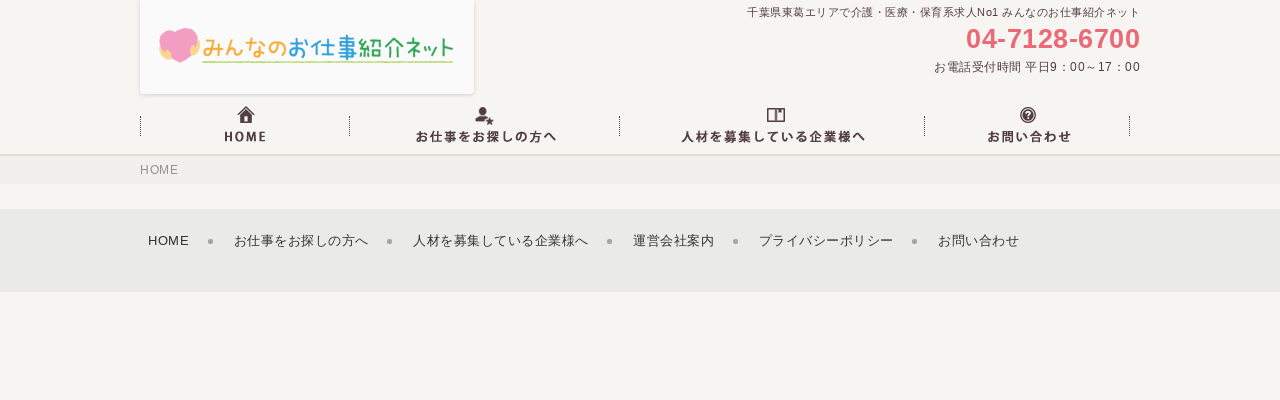

--- FILE ---
content_type: text/html; charset=UTF-8
request_url: https://minnano-oshigoto.jp/normal_contact/ehbbgdeznc-james-1-213-425-1453/
body_size: 21338
content:
<html lang="ja">
<head>  
	<meta charset="utf-8">
	<meta name="viewport" content="width=device-width,initial-scale=1.0,minimum-scale=1.0,maximum-scale=1.0,user-scalable=no">
	<meta name="format-detection" content="telephone=no">
	<title>みんなのお仕事紹介.net</title>
	
		<!-- All in One SEO 4.2.8 - aioseo.com -->
		<meta name="robots" content="max-image-preview:large" />
		<link rel="canonical" href="https://minnano-oshigoto.jp/normal_contact/ehbbgdeznc-james-1-213-425-1453/" />
		<meta name="generator" content="All in One SEO (AIOSEO) 4.2.8 " />
		<meta property="og:locale" content="ja_JP" />
		<meta property="og:site_name" content="みんなのお仕事紹介ネット | 千葉県東葛エリアで介護・医療・保育系求人No1 みんなのお仕事紹介ネット" />
		<meta property="og:type" content="article" />
		<meta property="og:title" content="ehbbgdeznc James (+1 213 425 1453) | みんなのお仕事紹介ネット" />
		<meta property="og:url" content="https://minnano-oshigoto.jp/normal_contact/ehbbgdeznc-james-1-213-425-1453/" />
		<meta property="article:published_time" content="2021-02-18T14:00:10+00:00" />
		<meta property="article:modified_time" content="2021-02-18T14:00:10+00:00" />
		<meta name="twitter:card" content="summary" />
		<meta name="twitter:title" content="ehbbgdeznc James (+1 213 425 1453) | みんなのお仕事紹介ネット" />
		<meta name="google" content="nositelinkssearchbox" />
		<script type="application/ld+json" class="aioseo-schema">
			{"@context":"https:\/\/schema.org","@graph":[{"@type":"BreadcrumbList","@id":"https:\/\/minnano-oshigoto.jp\/normal_contact\/ehbbgdeznc-james-1-213-425-1453\/#breadcrumblist","itemListElement":[{"@type":"ListItem","@id":"https:\/\/minnano-oshigoto.jp\/#listItem","position":1,"item":{"@type":"WebPage","@id":"https:\/\/minnano-oshigoto.jp\/","name":"\u30db\u30fc\u30e0","description":"\u307f\u3093\u306a\u306e\u304a\u4ed5\u4e8b\u7d39\u4ecb\u30cd\u30c3\u30c8\u306f\u5343\u8449\u770c\u306e\u6771\u845b\u30a8\u30ea\u30a2\u306b\u7279\u5316\u3057\u305f\u4ecb\u8b77\u30fb\u533b\u7642\u30fb\u4fdd\u80b2\u6c42\u4eba\u7d39\u4ecb\u30b5\u30a4\u30c8\u3067\u3059\u3002\u6771\u845b\u30a8\u30ea\u30a2\u306e\u4ecb\u8b77\u9ad8\u7d66\u6848\u4ef6\u3001\u571f\u65e5\u4f11\u307f\u6848\u4ef6\u7b49\u591a\u6570\u7d39\u4ecb\u3057\u3066\u3044\u307e\u3059\u3002","url":"https:\/\/minnano-oshigoto.jp\/"},"nextItem":"https:\/\/minnano-oshigoto.jp\/normal_contact\/ehbbgdeznc-james-1-213-425-1453\/#listItem"},{"@type":"ListItem","@id":"https:\/\/minnano-oshigoto.jp\/normal_contact\/ehbbgdeznc-james-1-213-425-1453\/#listItem","position":2,"item":{"@type":"WebPage","@id":"https:\/\/minnano-oshigoto.jp\/normal_contact\/ehbbgdeznc-james-1-213-425-1453\/","name":"ehbbgdeznc James (+1 213 425 1453)","url":"https:\/\/minnano-oshigoto.jp\/normal_contact\/ehbbgdeznc-james-1-213-425-1453\/"},"previousItem":"https:\/\/minnano-oshigoto.jp\/#listItem"}]},{"@type":"Organization","@id":"https:\/\/minnano-oshigoto.jp\/#organization","name":"\u307f\u3093\u306a\u306e\u304a\u4ed5\u4e8b\u7d39\u4ecb\u30cd\u30c3\u30c8","url":"https:\/\/minnano-oshigoto.jp\/"},{"@type":"WebPage","@id":"https:\/\/minnano-oshigoto.jp\/normal_contact\/ehbbgdeznc-james-1-213-425-1453\/#webpage","url":"https:\/\/minnano-oshigoto.jp\/normal_contact\/ehbbgdeznc-james-1-213-425-1453\/","name":"ehbbgdeznc James (+1 213 425 1453) | \u307f\u3093\u306a\u306e\u304a\u4ed5\u4e8b\u7d39\u4ecb\u30cd\u30c3\u30c8","inLanguage":"ja","isPartOf":{"@id":"https:\/\/minnano-oshigoto.jp\/#website"},"breadcrumb":{"@id":"https:\/\/minnano-oshigoto.jp\/normal_contact\/ehbbgdeznc-james-1-213-425-1453\/#breadcrumblist"},"author":"https:\/\/minnano-oshigoto.jp\/author\/#author","creator":"https:\/\/minnano-oshigoto.jp\/author\/#author","datePublished":"2021-02-18T14:00:10+09:00","dateModified":"2021-02-18T14:00:10+09:00"},{"@type":"WebSite","@id":"https:\/\/minnano-oshigoto.jp\/#website","url":"https:\/\/minnano-oshigoto.jp\/","name":"\u307f\u3093\u306a\u306e\u304a\u4ed5\u4e8b\u7d39\u4ecb\u30cd\u30c3\u30c8","description":"\u5343\u8449\u770c\u6771\u845b\u30a8\u30ea\u30a2\u3067\u4ecb\u8b77\u30fb\u533b\u7642\u30fb\u4fdd\u80b2\u7cfb\u6c42\u4ebaNo1 \u307f\u3093\u306a\u306e\u304a\u4ed5\u4e8b\u7d39\u4ecb\u30cd\u30c3\u30c8","inLanguage":"ja","publisher":{"@id":"https:\/\/minnano-oshigoto.jp\/#organization"}}]}
		</script>
		<!-- All in One SEO -->

<script type="text/javascript">
window._wpemojiSettings = {"baseUrl":"https:\/\/s.w.org\/images\/core\/emoji\/14.0.0\/72x72\/","ext":".png","svgUrl":"https:\/\/s.w.org\/images\/core\/emoji\/14.0.0\/svg\/","svgExt":".svg","source":{"concatemoji":"https:\/\/minnano-oshigoto.jp\/wp-includes\/js\/wp-emoji-release.min.js?ver=6.1.1"}};
/*! This file is auto-generated */
!function(e,a,t){var n,r,o,i=a.createElement("canvas"),p=i.getContext&&i.getContext("2d");function s(e,t){var a=String.fromCharCode,e=(p.clearRect(0,0,i.width,i.height),p.fillText(a.apply(this,e),0,0),i.toDataURL());return p.clearRect(0,0,i.width,i.height),p.fillText(a.apply(this,t),0,0),e===i.toDataURL()}function c(e){var t=a.createElement("script");t.src=e,t.defer=t.type="text/javascript",a.getElementsByTagName("head")[0].appendChild(t)}for(o=Array("flag","emoji"),t.supports={everything:!0,everythingExceptFlag:!0},r=0;r<o.length;r++)t.supports[o[r]]=function(e){if(p&&p.fillText)switch(p.textBaseline="top",p.font="600 32px Arial",e){case"flag":return s([127987,65039,8205,9895,65039],[127987,65039,8203,9895,65039])?!1:!s([55356,56826,55356,56819],[55356,56826,8203,55356,56819])&&!s([55356,57332,56128,56423,56128,56418,56128,56421,56128,56430,56128,56423,56128,56447],[55356,57332,8203,56128,56423,8203,56128,56418,8203,56128,56421,8203,56128,56430,8203,56128,56423,8203,56128,56447]);case"emoji":return!s([129777,127995,8205,129778,127999],[129777,127995,8203,129778,127999])}return!1}(o[r]),t.supports.everything=t.supports.everything&&t.supports[o[r]],"flag"!==o[r]&&(t.supports.everythingExceptFlag=t.supports.everythingExceptFlag&&t.supports[o[r]]);t.supports.everythingExceptFlag=t.supports.everythingExceptFlag&&!t.supports.flag,t.DOMReady=!1,t.readyCallback=function(){t.DOMReady=!0},t.supports.everything||(n=function(){t.readyCallback()},a.addEventListener?(a.addEventListener("DOMContentLoaded",n,!1),e.addEventListener("load",n,!1)):(e.attachEvent("onload",n),a.attachEvent("onreadystatechange",function(){"complete"===a.readyState&&t.readyCallback()})),(e=t.source||{}).concatemoji?c(e.concatemoji):e.wpemoji&&e.twemoji&&(c(e.twemoji),c(e.wpemoji)))}(window,document,window._wpemojiSettings);
</script>
<style type="text/css">
img.wp-smiley,
img.emoji {
	display: inline !important;
	border: none !important;
	box-shadow: none !important;
	height: 1em !important;
	width: 1em !important;
	margin: 0 0.07em !important;
	vertical-align: -0.1em !important;
	background: none !important;
	padding: 0 !important;
}
</style>
	<link rel='stylesheet' id='wp-block-library-css' href='https://minnano-oshigoto.jp/wp-includes/css/dist/block-library/style.min.css?ver=6.1.1' type='text/css' media='all' />
<link rel='stylesheet' id='classic-theme-styles-css' href='https://minnano-oshigoto.jp/wp-includes/css/classic-themes.min.css?ver=1' type='text/css' media='all' />
<style id='global-styles-inline-css' type='text/css'>
body{--wp--preset--color--black: #000000;--wp--preset--color--cyan-bluish-gray: #abb8c3;--wp--preset--color--white: #ffffff;--wp--preset--color--pale-pink: #f78da7;--wp--preset--color--vivid-red: #cf2e2e;--wp--preset--color--luminous-vivid-orange: #ff6900;--wp--preset--color--luminous-vivid-amber: #fcb900;--wp--preset--color--light-green-cyan: #7bdcb5;--wp--preset--color--vivid-green-cyan: #00d084;--wp--preset--color--pale-cyan-blue: #8ed1fc;--wp--preset--color--vivid-cyan-blue: #0693e3;--wp--preset--color--vivid-purple: #9b51e0;--wp--preset--gradient--vivid-cyan-blue-to-vivid-purple: linear-gradient(135deg,rgba(6,147,227,1) 0%,rgb(155,81,224) 100%);--wp--preset--gradient--light-green-cyan-to-vivid-green-cyan: linear-gradient(135deg,rgb(122,220,180) 0%,rgb(0,208,130) 100%);--wp--preset--gradient--luminous-vivid-amber-to-luminous-vivid-orange: linear-gradient(135deg,rgba(252,185,0,1) 0%,rgba(255,105,0,1) 100%);--wp--preset--gradient--luminous-vivid-orange-to-vivid-red: linear-gradient(135deg,rgba(255,105,0,1) 0%,rgb(207,46,46) 100%);--wp--preset--gradient--very-light-gray-to-cyan-bluish-gray: linear-gradient(135deg,rgb(238,238,238) 0%,rgb(169,184,195) 100%);--wp--preset--gradient--cool-to-warm-spectrum: linear-gradient(135deg,rgb(74,234,220) 0%,rgb(151,120,209) 20%,rgb(207,42,186) 40%,rgb(238,44,130) 60%,rgb(251,105,98) 80%,rgb(254,248,76) 100%);--wp--preset--gradient--blush-light-purple: linear-gradient(135deg,rgb(255,206,236) 0%,rgb(152,150,240) 100%);--wp--preset--gradient--blush-bordeaux: linear-gradient(135deg,rgb(254,205,165) 0%,rgb(254,45,45) 50%,rgb(107,0,62) 100%);--wp--preset--gradient--luminous-dusk: linear-gradient(135deg,rgb(255,203,112) 0%,rgb(199,81,192) 50%,rgb(65,88,208) 100%);--wp--preset--gradient--pale-ocean: linear-gradient(135deg,rgb(255,245,203) 0%,rgb(182,227,212) 50%,rgb(51,167,181) 100%);--wp--preset--gradient--electric-grass: linear-gradient(135deg,rgb(202,248,128) 0%,rgb(113,206,126) 100%);--wp--preset--gradient--midnight: linear-gradient(135deg,rgb(2,3,129) 0%,rgb(40,116,252) 100%);--wp--preset--duotone--dark-grayscale: url('#wp-duotone-dark-grayscale');--wp--preset--duotone--grayscale: url('#wp-duotone-grayscale');--wp--preset--duotone--purple-yellow: url('#wp-duotone-purple-yellow');--wp--preset--duotone--blue-red: url('#wp-duotone-blue-red');--wp--preset--duotone--midnight: url('#wp-duotone-midnight');--wp--preset--duotone--magenta-yellow: url('#wp-duotone-magenta-yellow');--wp--preset--duotone--purple-green: url('#wp-duotone-purple-green');--wp--preset--duotone--blue-orange: url('#wp-duotone-blue-orange');--wp--preset--font-size--small: 13px;--wp--preset--font-size--medium: 20px;--wp--preset--font-size--large: 36px;--wp--preset--font-size--x-large: 42px;--wp--preset--spacing--20: 0.44rem;--wp--preset--spacing--30: 0.67rem;--wp--preset--spacing--40: 1rem;--wp--preset--spacing--50: 1.5rem;--wp--preset--spacing--60: 2.25rem;--wp--preset--spacing--70: 3.38rem;--wp--preset--spacing--80: 5.06rem;}:where(.is-layout-flex){gap: 0.5em;}body .is-layout-flow > .alignleft{float: left;margin-inline-start: 0;margin-inline-end: 2em;}body .is-layout-flow > .alignright{float: right;margin-inline-start: 2em;margin-inline-end: 0;}body .is-layout-flow > .aligncenter{margin-left: auto !important;margin-right: auto !important;}body .is-layout-constrained > .alignleft{float: left;margin-inline-start: 0;margin-inline-end: 2em;}body .is-layout-constrained > .alignright{float: right;margin-inline-start: 2em;margin-inline-end: 0;}body .is-layout-constrained > .aligncenter{margin-left: auto !important;margin-right: auto !important;}body .is-layout-constrained > :where(:not(.alignleft):not(.alignright):not(.alignfull)){max-width: var(--wp--style--global--content-size);margin-left: auto !important;margin-right: auto !important;}body .is-layout-constrained > .alignwide{max-width: var(--wp--style--global--wide-size);}body .is-layout-flex{display: flex;}body .is-layout-flex{flex-wrap: wrap;align-items: center;}body .is-layout-flex > *{margin: 0;}:where(.wp-block-columns.is-layout-flex){gap: 2em;}.has-black-color{color: var(--wp--preset--color--black) !important;}.has-cyan-bluish-gray-color{color: var(--wp--preset--color--cyan-bluish-gray) !important;}.has-white-color{color: var(--wp--preset--color--white) !important;}.has-pale-pink-color{color: var(--wp--preset--color--pale-pink) !important;}.has-vivid-red-color{color: var(--wp--preset--color--vivid-red) !important;}.has-luminous-vivid-orange-color{color: var(--wp--preset--color--luminous-vivid-orange) !important;}.has-luminous-vivid-amber-color{color: var(--wp--preset--color--luminous-vivid-amber) !important;}.has-light-green-cyan-color{color: var(--wp--preset--color--light-green-cyan) !important;}.has-vivid-green-cyan-color{color: var(--wp--preset--color--vivid-green-cyan) !important;}.has-pale-cyan-blue-color{color: var(--wp--preset--color--pale-cyan-blue) !important;}.has-vivid-cyan-blue-color{color: var(--wp--preset--color--vivid-cyan-blue) !important;}.has-vivid-purple-color{color: var(--wp--preset--color--vivid-purple) !important;}.has-black-background-color{background-color: var(--wp--preset--color--black) !important;}.has-cyan-bluish-gray-background-color{background-color: var(--wp--preset--color--cyan-bluish-gray) !important;}.has-white-background-color{background-color: var(--wp--preset--color--white) !important;}.has-pale-pink-background-color{background-color: var(--wp--preset--color--pale-pink) !important;}.has-vivid-red-background-color{background-color: var(--wp--preset--color--vivid-red) !important;}.has-luminous-vivid-orange-background-color{background-color: var(--wp--preset--color--luminous-vivid-orange) !important;}.has-luminous-vivid-amber-background-color{background-color: var(--wp--preset--color--luminous-vivid-amber) !important;}.has-light-green-cyan-background-color{background-color: var(--wp--preset--color--light-green-cyan) !important;}.has-vivid-green-cyan-background-color{background-color: var(--wp--preset--color--vivid-green-cyan) !important;}.has-pale-cyan-blue-background-color{background-color: var(--wp--preset--color--pale-cyan-blue) !important;}.has-vivid-cyan-blue-background-color{background-color: var(--wp--preset--color--vivid-cyan-blue) !important;}.has-vivid-purple-background-color{background-color: var(--wp--preset--color--vivid-purple) !important;}.has-black-border-color{border-color: var(--wp--preset--color--black) !important;}.has-cyan-bluish-gray-border-color{border-color: var(--wp--preset--color--cyan-bluish-gray) !important;}.has-white-border-color{border-color: var(--wp--preset--color--white) !important;}.has-pale-pink-border-color{border-color: var(--wp--preset--color--pale-pink) !important;}.has-vivid-red-border-color{border-color: var(--wp--preset--color--vivid-red) !important;}.has-luminous-vivid-orange-border-color{border-color: var(--wp--preset--color--luminous-vivid-orange) !important;}.has-luminous-vivid-amber-border-color{border-color: var(--wp--preset--color--luminous-vivid-amber) !important;}.has-light-green-cyan-border-color{border-color: var(--wp--preset--color--light-green-cyan) !important;}.has-vivid-green-cyan-border-color{border-color: var(--wp--preset--color--vivid-green-cyan) !important;}.has-pale-cyan-blue-border-color{border-color: var(--wp--preset--color--pale-cyan-blue) !important;}.has-vivid-cyan-blue-border-color{border-color: var(--wp--preset--color--vivid-cyan-blue) !important;}.has-vivid-purple-border-color{border-color: var(--wp--preset--color--vivid-purple) !important;}.has-vivid-cyan-blue-to-vivid-purple-gradient-background{background: var(--wp--preset--gradient--vivid-cyan-blue-to-vivid-purple) !important;}.has-light-green-cyan-to-vivid-green-cyan-gradient-background{background: var(--wp--preset--gradient--light-green-cyan-to-vivid-green-cyan) !important;}.has-luminous-vivid-amber-to-luminous-vivid-orange-gradient-background{background: var(--wp--preset--gradient--luminous-vivid-amber-to-luminous-vivid-orange) !important;}.has-luminous-vivid-orange-to-vivid-red-gradient-background{background: var(--wp--preset--gradient--luminous-vivid-orange-to-vivid-red) !important;}.has-very-light-gray-to-cyan-bluish-gray-gradient-background{background: var(--wp--preset--gradient--very-light-gray-to-cyan-bluish-gray) !important;}.has-cool-to-warm-spectrum-gradient-background{background: var(--wp--preset--gradient--cool-to-warm-spectrum) !important;}.has-blush-light-purple-gradient-background{background: var(--wp--preset--gradient--blush-light-purple) !important;}.has-blush-bordeaux-gradient-background{background: var(--wp--preset--gradient--blush-bordeaux) !important;}.has-luminous-dusk-gradient-background{background: var(--wp--preset--gradient--luminous-dusk) !important;}.has-pale-ocean-gradient-background{background: var(--wp--preset--gradient--pale-ocean) !important;}.has-electric-grass-gradient-background{background: var(--wp--preset--gradient--electric-grass) !important;}.has-midnight-gradient-background{background: var(--wp--preset--gradient--midnight) !important;}.has-small-font-size{font-size: var(--wp--preset--font-size--small) !important;}.has-medium-font-size{font-size: var(--wp--preset--font-size--medium) !important;}.has-large-font-size{font-size: var(--wp--preset--font-size--large) !important;}.has-x-large-font-size{font-size: var(--wp--preset--font-size--x-large) !important;}
.wp-block-navigation a:where(:not(.wp-element-button)){color: inherit;}
:where(.wp-block-columns.is-layout-flex){gap: 2em;}
.wp-block-pullquote{font-size: 1.5em;line-height: 1.6;}
</style>
<link rel="https://api.w.org/" href="https://minnano-oshigoto.jp/wp-json/" /><link rel="EditURI" type="application/rsd+xml" title="RSD" href="https://minnano-oshigoto.jp/xmlrpc.php?rsd" />
<link rel="wlwmanifest" type="application/wlwmanifest+xml" href="https://minnano-oshigoto.jp/wp-includes/wlwmanifest.xml" />
<meta name="generator" content="WordPress 6.1.1" />
<link rel='shortlink' href='https://minnano-oshigoto.jp/?p=7998' />
<link rel="alternate" type="application/json+oembed" href="https://minnano-oshigoto.jp/wp-json/oembed/1.0/embed?url=https%3A%2F%2Fminnano-oshigoto.jp%2Fnormal_contact%2Fehbbgdeznc-james-1-213-425-1453%2F" />
<link rel="alternate" type="text/xml+oembed" href="https://minnano-oshigoto.jp/wp-json/oembed/1.0/embed?url=https%3A%2F%2Fminnano-oshigoto.jp%2Fnormal_contact%2Fehbbgdeznc-james-1-213-425-1453%2F&#038;format=xml" />

	<link rel="shortcut icon" href="https://minnano-oshigoto.jp/wp-content/themes/kaigo/favicon.ico">	
	<link rel="stylesheet" href="https://minnano-oshigoto.jp/wp-content/themes/kaigo/css/common.min.css">
	<link rel="stylesheet" href="https://minnano-oshigoto.jp/wp-content/themes/kaigo/css/style.min.css">
	<link rel="stylesheet" href="https://minnano-oshigoto.jp/wp-content/themes/kaigo/css/jquery.multiSelect.min.css">
	<script src="https://minnano-oshigoto.jp/wp-content/themes/kaigo/js/jquery.min.js"></script>
	<script src="https://minnano-oshigoto.jp/wp-content/themes/kaigo/js/jquery.validate.min.js"></script>
	<script src="https://minnano-oshigoto.jp/wp-content/themes/kaigo/js/jquery.multiSelect.min.js"></script>
	<script src="https://minnano-oshigoto.jp/wp-content/themes/kaigo/js/common.min.js"></script>

	<script>
(function(i,s,o,g,r,a,m){i['GoogleAnalyticsObject']=r;i[r]=i[r]||function(){
(i[r].q=i[r].q||[]).push(arguments)},i[r].l=1*new Date();a=s.createElement(o),
m=s.getElementsByTagName(o)[0];a.async=1;a.src=g;m.parentNode.insertBefore(a,m)
})(window,document,'script','https://www.google-analytics.com/analytics.js','ga');

ga('create', 'UA-80332796-1', 'auto');
  ga('send', 'pageview');
</script>
	
	
</head>
<body>
	<header>
		<div id="header">
			<h1 class="logo">
				<a href="https://minnano-oshigoto.jp">
					<img src="https://minnano-oshigoto.jp/wp-content/themes/kaigo/images/logo.png" alt="みんなのお仕事紹介.net">
				</a>
			</h1>
			<ul class="hTelList clearfix">
				<li><p class="Text">千葉県東葛エリアで介護・医療・保育系求人No1 みんなのお仕事紹介ネット</p></li>
				<li><a class="tel" href="tel:0471286700">04-7128-6700</a></li>
				<li><p class="hours">お電話受付時間 平日9：00～17：00</p></li>
			</ul>
		</div>
	</header>
	<!-- /header -->
	
		
		<nav>
		<div class="navigation">
			<ul id="gNav" class="clearfix">
				<li>
					<a href="https://minnano-oshigoto.jp">
						<img src="https://minnano-oshigoto.jp/wp-content/themes/kaigo/images/gnavi01.png" alt="HOME">
					</a>
				</li>
				<li>
					<a href="https://minnano-oshigoto.jp/for_person">
						<img src="https://minnano-oshigoto.jp/wp-content/themes/kaigo/images/gnavi02.png" alt="お仕事をお探しの方へ">
					</a>
				</li>
				<li>
					<a href="https://minnano-oshigoto.jp/for_company">
						<img src="https://minnano-oshigoto.jp/wp-content/themes/kaigo/images/gnavi03.png" alt="人材を募集している企業様へ">
					</a>
				</li>
				<li>
					<a href="https://minnano-oshigoto.jp/contact">
						<img src="https://minnano-oshigoto.jp/wp-content/themes/kaigo/images/gnavi04.png" alt="お問い合わせ">
					</a>
				</li>
			</ul>
		</div>
	</nav>
	<!-- /gNav -->
		
	<div id="breadcrumbs">
		<div>
			<a href="https://minnano-oshigoto.jp">HOME</a>
					</div>
	</div>
	<footer>
		<div class="footer">
			<ul id="footer" class="clearfix">
				<li>
					<a href="https://minnano-oshigoto.jp">HOME</a>
				</li>
				<li>
					<a href="https://minnano-oshigoto.jp/for_person">お仕事をお探しの方へ</a>
				</li>
				<li>
					<a href="https://minnano-oshigoto.jp/for_company">人材を募集している企業様へ</a>
				</li>
				<li>
					<a href="https://minnano-oshigoto.jp/company">運営会社案内</a>
				</li>
				<li>
					<a href="https://minnano-oshigoto.jp/privacypolicy">プライバシーポリシー</a>
				</li>
				<li>
					<a href="https://minnano-oshigoto.jp/contact">お問い合わせ</a>
				</li>
			</ul>
		</div>
	</footer>
	<!-- /footer -->
	
		</body>
</html>

--- FILE ---
content_type: text/css
request_url: https://minnano-oshigoto.jp/wp-content/themes/kaigo/css/style.min.css
body_size: 38327
content:
@charset "UTF-8";body{font-size:90%;line-height:1.8;letter-spacing:.5px;color:#513e42;font-family:Verdana,メイリオ,Meiryo,ヒラギノ角ゴ Pro W3,Hiragino Kaku Gothic Pro,ＭＳ\ Ｐゴシック,MS PGothic,sans-serif;background:#f7f5f1;-webkit-text-size-adjust:100%}a:link{-webkit-box-sizing:border-box;-moz-box-sizing:border-box;box-sizing:border-box;-webkit-transition:all .3s;transition:all .3s}a:link,a:visited{text-decoration:none;color:#777}a:hover{color:#333}a:active,a:hover{text-decoration:none}.sp{display:none}a img{-webkit-box-sizing:border-box;-moz-box-sizing:border-box;box-sizing:border-box;-webkit-transition:all .3s;transition:all .3s;opacity:1}a:hover img{opacity:.8}.blockLink{background:#fbedf0;border:1px solid #f39aae;border-radius:3px;color:#f96f8d !important;display:inline-block;margin:7px 0;padding:3px 6px;width:auto}a.radiusButton{background:#0d9937;border-radius:3px;color:#fff;display:inline-block;padding:4px 15px 6px;border:2px solid #0d9937}a.radiusButton:hover{background:0;color:#0d9937}#header{max-width:750pt;height:85px;margin:0 auto;position:relative}.logo{top:0;left:0;padding:15px 10px;border-radius:0 0 4px 4px;box-shadow:0 1px 4px 0 #d2d2d2;z-index:2;background:#fafafa}.hTelList,.logo{position:absolute}.hTelList{top:3px;right:0}.hTelList li{margin:0}.hTelList a.tel:link,.hTelList a.tel:visited,.hTelList a.tel:active,.hTelList a.tel:hover{cursor:default;color:#ec6a77;font-size:27px;font-weight:700;line-height:27px;margin:4px 0;float:right}.hTelList a:link,.hTelList a:visited{color:#413537}.hTelList a:active,.hTelList a:hover{text-decoration:none}.hTelList .text{font-size:11px;color:#513e42}.hTelList .hours{font-size:80%;padding:0;width:100%;float:right;text-align:right}.navigation{border-bottom:solid 2px #dfdfd0;margin:0}#gNav{max-width:750pt;margin:0 auto}#gNav li{float:left;text-align:center;position:relative}#gNav li:first-child{width:210px}#gNav li:first-child:before{left:0;border-left:1px dotted #5e4e51}#gNav li:first-child:after,#gNav li:first-child:before{display:block;content:"";position:absolute;bottom:18px;width:1px;height:20px}#gNav li:first-child:after{right:0;border-right:1px dotted #5e4e51}#gNav li:nth-child(2){width:270px}#gNav li:last-child:after,#gNav li:nth-child(2):after,#gNav li:nth-child(3):after{display:block;content:"";position:absolute;right:0;bottom:18px;width:1px;height:20px;border-right:1px dotted #5e4e51}#gNav li:nth-child(3){width:305px}#gNav li:last-child{width:205px}#gNav li a{display:block;color:#fff;position:relative;z-index:1;background-color:none;overflow:hidden;-webkit-box-sizing:border-box;-moz-box-sizing:border-box;box-sizing:border-box;-webkit-transition:all .3s;transition:all .3s}#gNav li a,#gNav li a:hover{padding:18px 0 6px}#gNav li a:after{bottom:0;left:0;width:100%;height:3px;-webkit-transform:scale(0.5);transform:scale(0.5);position:absolute;z-index:-1;display:block;content:'';-webkit-box-sizing:border-box;-moz-box-sizing:border-box;box-sizing:border-box;-webkit-transition:all .3s;transition:all .3s;border-radius:4px}#gNav li a:hover:after{background:#513e42;-webkit-transform:scale(1);transform:scale(1);position:absolute;content:""}#gNav a:link{color:#fff}#gNav a:hover,#gNav a:visited{text-decoration:none}#gNav a:hover{color:#ff8400}#gNav a:active{text-decoration:none}#banner{max-width:915pt;margin:0 auto}#breadcrumbs{width:100%;margin:0 auto 25px;background:#f2f0ee;border-top:1px solid #edebe9;font-size:9pt;padding:3px 0}#breadcrumbs div{color:#9a8f91;max-width:750pt;margin:0 auto;overflow:hidden;white-space:nowrap;text-overflow:ellipsis}#breadcrumbs div a{color:#9a8f91}.doubledBlue{border-top:1px solid #daeaf7;border-bottom:1px solid #daeaf7}.doubledBlue,.doubledPink{width:27px;height:2px;margin:8px auto}.doubledPink{border-top:1px solid #fadce2;border-bottom:1px solid #fadce2}.categoryBox{padding:15px 10px;border-radius:4px;box-shadow:0 0 4px 0 #d2d2d2;background:#fafafa;margin:0 0 15px}.categoryBox ul li{text-align:left;font-size:14px;letter-spacing:.08em;padding:3px 0 3px 19px;font-weight:700;position:relative;background:#e9faff}.categoryBox ul li:before{display:block;position:absolute;width:7px;height:7px;border-radius:2px;background:#43a3dd;content:"";top:44%;left:4px}.categoryBox ul li:nth-child(2n){background:#fff}.categoryBox ul li a{color:#513e42 !important}.categoryBox ul li a:hover{color:#43a3dd !important}.pointBox{padding:15px 7px;border-radius:4px;box-shadow:0 0 4px 0 #d2d2d2;background:#fafafa;margin:30px 0 15px;position:relative}.pointBox .pop{position:absolute;top:-20px}.pointBox ul{margin:10px 0 0}.pointBox ul li{background:#ffffe5;padding:10px 13px;font-size:13px;line-height:17px}.pointBox .bold-pointBox{font-weight:700}.pointBox ul li:nth-child(2n){background:0}.pointBox ul li a{color:#222}.pointBox ul li a:hover{color:#ed708b}.pointBox .doubledPink{margin:65px auto 0}.tipsBox{padding:15px 10px;border-radius:4px;box-shadow:0 0 4px 0 #d2d2d2;background:#fafafa;margin:30px 0 15px;position:relative}.tipsBox .pop{position:absolute;top:-20px}.tipsBox .doubledPink{margin:75px auto 5px}.tipsBox ul li{padding:7px 10px;font-size:13px;line-height:17px}.tipsBox ul li a{color:#222}.tipsBox ul li a:hover{color:#ed708b}.supportBox{padding:0 0 15px;border-radius:4px;box-shadow:0 0 4px 0 #d2d2d2;background:#fafafa;margin:0 0 15px}.supportBox img{width:100%;height:auto}.supportBox ul li{background:#ffffe5;padding:10px 13px;font-size:13px;line-height:17px}.supportBox ul li:nth-child(2n){background:0}.supportBox ul li a{color:#222}.supportBox ul li a:hover{color:#e22455}.bannerBox{padding:5px 0;border-radius:4px;margin:0 0 15px}.bannerBox img{width:100%;height:auto}.numberBox{background:#ed708b;border-radius:4px;color:#fff;font-size:12px;margin:0 0 15px;padding:0 0 4px}.numberBox h5{border-bottom:1px solid #ededed;padding:5px 0;text-align:center}.numberBox>p{background:#fff;border-bottom:1px dotted #ddd;color:#666;display:block;float:left;padding:6px 0 6px 4%;width:48%}.numberBox>span{background:#fff;border-bottom:1px dotted #ddd;color:#666;display:block;float:left;padding:6px 1% 6px 0;width:47%}.fbBox{padding:0;border-radius:4px;margin:0 0 15px}.footer{padding:20px 20px 40px;background:#eaeae8}#footer{max-width:64pc;margin:0 auto}#footer li{display:inline;margin:0 20px;font-size:13px;position:relative}#footer li a{color:#333}#footer li:before{display:block;position:absolute;width:5px;height:5px;border-radius:2px;background:#a9a3a3;content:"";top:40%;left:-26px}#footer li:first-child:before{display:none}.opacity a:hover{opacity:.5;filter:alpha(opacity=50);-ms-filter:"alpha(opacity=50)";-moz-opacity:.5;-khtml-opacity:.5}a.pinkBtn{background:#e22356;width:100%;color:#fff;text-align:center;font-weight:700;padding:6px 0;font-size:1pc;border-radius:3px;margin:20px 0 0;box-shadow:2px 2px 0 #b3103b;display:block;border:2px solid #e22356}a.pinkBtn:hover{background:#f7f5f1;color:#e22356}.orangeTxt{font-size:120%;color:#ff8400}.searchBox{margin:10px 0 0;padding:0}.stripedBrown{background:url(../images/stripe.png)0 0 repeat-x;width:100%;height:8px;margin:5px 0}.searchBox01{height:auto;width:343px;overflow:hidden;padding:0 0 10px;border:2px solid #e3e2e0;border-radius:3px;background:#fafaf8;float:left;margin:5px 0 0}.searchBox01 ul{margin:10px 0 0}.searchBox01 li{width:27%;margin:0;float:left;padding:0 0 0 6%;position:relative;cursor:pointer;font-size:14px;font-weight:700;letter-spacing:.05em}.searchBox01 li a,.searchBox02 li a,.searchBox03 li a{color:#513e42}.searchBox01 li a:hover,.searchBox02 li a:hover,.searchBox03 li a:hover{color:#19a4b0}.searchBox01 li a:hover:before,.searchBox02 li a:hover:before,.searchBox03 li a:hover:before{border:1px solid #19a4b0;border-radius:2px;background:#19a4b0}.searchBox01 li a:before,.searchBox02 li a:before,.searchBox03 li a:before{border:1px solid #6d5f62;border-radius:2px;background:#777;content:"";display:block;height:3px;left:11px;position:absolute;top:40%;width:3px}.searchBox02{height:130px;width:343px;padding:0;border:2px solid #e3e2e0;border-radius:3px;background:#fafaf8;float:right;margin:5px 0 0}.searchBox02 ul{margin:10px 0 0}.searchBox02 li{width:40%;margin:0;float:left;padding:0 0 0 6%;position:relative;cursor:pointer;font-size:14px;font-weight:700;letter-spacing:.05em}.searchBox03{height:260px;width:343px;padding:0;border:2px solid #e3e2e0;border-radius:3px;background:#fafaf8;float:right;margin:11px 0 0}.searchBox03 ul{margin:10px 0 0}.searchBox03 li{width:40%;margin:0;float:left;padding:0 0 0 6%;position:relative;cursor:pointer;font-size:14px;font-weight:700;letter-spacing:.05em}.searchBox04{height:260px;width:343px;padding:0;border:2px solid #e3e2e0;border-radius:3px;background:#fafaf8;float:right;margin:11px 0 0}.searchBox04 ul{margin:10px 0 0}.searchBox04 li{width:96%;margin:3% 0 2% 4%;float:left;font-size:15px;font-weight:700;line-height:15px}.searchBox04 li select{padding:4px 10px;border:1px solid #727272;background:0;border-radius:4px;width:200px}.searchBox04 li span{width:75pt;display:block;float:left;padding:7px 0 0}.searchBox04 li a.multiSelect span{padding:7px 0 0 5px}.searchBox04 li input[type=submit]{background:#19a4b0;color:#fff;border:0;padding:10px 18px;border-radius:4px;font-size:15px;font-weight:700;line-height:15px}.searchBoxL{height:auto;width:100%;padding:0;border:2px solid #e3e2e0;border-radius:3px;background:#fafaf8;float:left;margin:5px 0 0}.searchBoxL ul{margin:10px 0 0}.searchBoxL li{width:68%;margin:0 0 1% 3%}.searchBoxL li:nth-child(3){width:68%;float:left;margin:0 0 1% 3%}.searchBoxL li:last-child{width:23%;float:left;margin:0 0 1%}.searchBoxL li select{padding:4px 10px;border:1px solid #727272;background:0;border-radius:4px;width:350px}.searchBoxL li span{width:75pt;display:block;float:left;padding:7px 0 0}.searchBoxL li .multiSelect span{padding:2px 0 0 9px}.searchBoxL li input[type=submit]{background:#19a4b0;color:#fff;border:0;width:90%;padding:6px 30px;border-radius:4px;font-size:15px;font-weight:700;line-height:15px}.searchBox01 h3,.searchBox02 h3,.searchBox03 h3,.searchBox04 h3,.searchBoxL h3{background:#19a4b0;color:#fff;padding:10px 8px 10px 13px;margin:4px;border-radius:3px;font-size:15px;font-weight:700;line-height:15px}.searchBox01 h3 span,.searchBox02 h3 span,.searchBox03 h3 span,.searchBox04 h3 span,.searchBoxL h3 span{font-size:10px;float:right;font-weight:lighter;margin:4px 0 0}.jobBox{margin-top:40px}.jobBox ul{margin:20px 0 0}.jobBox ul li{margin:5px 0 15px;width:95%}.jobBox ul li,.jobBox ul li:nth-child(2n){padding:15px 10px;border-radius:4px;box-shadow:0 0 4px 0 #d2d2d2;background:#fafafa;position:relative;min-height:90pt}.jobBox ul li:nth-child(2n){margin:5px 0 15px 3%;width:94%}.jobBox ul li:before{padding:1px 0 0;border-color:transparent transparent transparent #ddd}.jobBox ul li:after,.jobBox ul li:before{position:absolute;top:0;bottom:0;margin:auto;display:block;content:"";vertical-align:middle;right:-26px;box-sizing:border-box;width:0;height:0;border-style:solid;border-width:8px 0 8px 26px}.jobBox ul li:after{border-color:transparent transparent transparent #fafafa}.jobBox ul li:nth-child(2n):before{padding:1px 0 0;border-color:transparent #ddd transparent transparent}.jobBox ul li:nth-child(2n):after,.jobBox ul li:nth-child(2n):before{position:absolute;top:0;bottom:0;margin:auto 0;display:block;content:"";vertical-align:middle;left:-26px;box-sizing:border-box;width:0;height:0;border-style:solid;border-width:8px 26px 8px 0}.jobBox ul li:nth-child(2n):after{border-color:transparent #fafafa transparent transparent}.jobBox ul li a{overflow:hidden;display:block;font-size:14px;line-height:22px;color:#513e42}.jobBox ul li a:hover{color:#ed708b;text-decoration:none}.tipsBox ul li img{margin:0 7px 5px 0;width:62px;height:auto}.searchBox input[type=checkbox]{margin-right:5px}.searchBox input[type=checkbox]+label{font-size:14px;font-weight:700;cursor:pointer;position:relative;padding:0 0 0 18px;letter-spacing:.05em}.searchBox input[type=checkbox]+label:before{display:block;position:absolute;width:9px;height:9px;border-radius:2px;border:1px solid #6d5f62;content:"";top:31%;left:1px}.searchBox input[type=checkbox]:checked+label{color:#19a4b0}.searchBox input[type=checkbox]:checked+label:before{background:#19a4b0;border:1px solid #19a4b0}#indexContents{max-width:750pt;margin:0 auto 30px}.pagenation{width:100%;margin:10px 0 15px;text-align:center}.pagenation li{display:inline}.pagenation li a{margin:0 8px 0 0;color:#19a4b0;font-size:15px;font-weight:700}.pagenation li a.active{font-weight:700;font-size:20px}.pagenation li a:hover{color:gray}.pagenation li a.next{position:relative;margin:0 0 0 15px}.pagenation li a.prev{position:relative;margin:0 46px 0 0}.pagenation li a.next:after,.pagenation li a.next:before,.pagenation li a.prev:after,.pagenation li a.prev:before{position:absolute;top:0;bottom:0;left:0;margin:auto;content:"";vertical-align:middle}.pagenation li a.next:before{width:25px;height:25px;-webkit-border-radius:50%;border-radius:50%;background:#19a4b0;top:-3px}.pagenation li a.next:after{left:7px;width:7px;height:7px;top:0;border-top:1px solid #fff;border-right:1px solid #fff;-webkit-transform:rotate(45deg);transform:rotate(45deg)}.pagenation li a.prev:before{width:25px;height:25px;-webkit-border-radius:50%;border-radius:50%;background:#19a4b0;top:-3px}.pagenation li a.prev:after{left:10px;width:7px;height:7px;top:0;border-top:1px solid #fff;border-right:1px solid #fff;-webkit-transform:rotate(-135deg);transform:rotate(-135deg)}.pagenation li a.next:hover:before,.pagenation li a.prev:hover:before{background:gray}.searchDetail,.searchList{padding:15px 0 1px;margin:0 0 40px}.postFrame,.searchDetail,.searchList{border-radius:2px;box-shadow:0 0 4px 0 #d2d2d2;background:#fff}.postFrame{padding:5px 10px 25px;margin:0 0 20px}.postFrame .postPhoto{width:100%;text-align:center;margin:10px 0 20px}.postFrame p{padding:0}.postBody{padding:0 10px 20px}.postBody h4{margin:20px 0 5px}.postBody h4,h2.h2PinkD{font-weight:700;font-size:15px}h2.h2PinkD{line-height:20px;padding:10px 14px 10px 30px;background:#ed708b;margin:10px 0 0;border-radius:3px 3px 0 0;color:#fff;position:relative}.searchList h2{font-size:13px;line-height:19px;margin:0 13px;padding:14px 18px;background:#fff0f4;letter-spacing:.04em}.searchList h2 a{color:#f3275e;font-size:1pc;font-weight:700;line-height:26px}.searchDetail h2{font-size:15px;line-height:24px;padding:0 0 7px 20px;width:62%;float:left;color:#f3275e;font-weight:700}.searchDetail .area{width:95%;float:left;padding:0 2% 1% 3%;font-size:9pt}.searchDetail .area span{float:right;display:block;color:#888}.searchDetail .entry{float:right;margin:0 10px 0 0;text-align:center;color:#fff;font-weight:700;font-size:15px;padding:0;width:31%}.searchDetail .entry a{text-align:left;border-radius:8px;background:#e22455;padding:15px 0 15px 23px;display:block;width:100%;color:#fff;line-height:20px}.searchDetail .entry a:hover{background:#19a4b0}.searchDetail .entry a span{display:block;font-size:13px;line-height:13px;color:#ffffd0}.searchDetail .entry a span.info{font-size:10px;margin:3px 8px 0 0}.detailBody{padding:20px;line-height:21px}.detailBody .pink{margin:7px 0;word-wrap:break-word;overflow:hidden;white-space:nowrap}.detailBody .checkbox{margin:10px 0;line-height:27px}.detailBody .checkbox input[type=checkbox]{vertical-align:baseline;margin:0 2px 0 0}.searchDetail .ph{width:250px;padding:10px 0 10px 20px;float:left;text-align:center;vertical-align:middle}.searchDetail table.border td{word-break:break-all}.searchDetail table.border{float:right;margin:0 20px 0 0;font-size:13px}h4.title{background:#19a4b0;border-radius:3px;color:#fff;margin:5px 0 10px;width:96%;padding:0 2%;line-height:29px}h4.title.dot{width:91%;padding:0 2% 0 7%;position:relative}h4.title.dot:before{content:"";display:block;position:absolute;top:42%;left:8px;width:6px;height:6px;border-radius:1px;background:#fff}table.border{border-top:1px solid #dadada;border-left:1px solid #dadada}table.border td,table.border th{border-bottom:1px solid #dadada;border-right:1px solid #dadada;padding:10px;font-size:14px}table.border th{background:#f8f8f8;width:25%}.plateButton{width:55%;margin:20px auto 10px;background:#e22455;border-radius:44px}.plateButton a{display:block;padding:23px 0 10px 25px;text-align:center;color:#fff;font-weight:700;font-size:18px;background:url('../images/icon_entry.png') 30px center no-repeat;box-shadow:0 0 0 4px #e22455;border:5px solid #fff;border-radius:44px;position:relative}.plateButton a .info{padding:0 26px 0 0;text-align:right;color:#ffffd0;line-height:13px;font-size:12px}.plateButton a span{background:#fff;border-radius:8px;color:#e22455;display:block;font-size:9pt;left:50%;line-height:9pt;margin:0 0 0 -116px;padding:3px 9px;position:absolute;top:8px;width:26px;text-align:left}.plateButton a:hover{background:#19a4b0 url('../images/icon_entryHover.png') 30px center no-repeat;box-shadow:0 0 0 4px #19a4b0}.plateButton a:hover span{color:#19a4b0}#mainColumn{width:72%;float:right}ul.tag{width:100%;margin:9pt 0}ul.tag li{display:block;float:left;width:20%;margin:1px 0 0;padding:3px 0;text-align:center;font-size:9pt;letter-spacing:.05em}ul.tag li.blank{background:#ffffd0}ul.tag li.fee{background:#90d0f2}ul.tag li.satsun{background:#9be2b1}ul.tag li.day{background:#fce2ba}ul.tag li.sun{background:#f2bcc8}.listPhoto{width:455px;float:left;font-size:13px;line-height:17px;min-height:200px;border-top:1px solid #dadada}.listPhoto td{border-right:1px solid #dadada}.listPhoto td,.listPhoto th{border-bottom:1px solid #dadada;padding:19px 10px 20px 15px;border-left:1px solid #dadada}.searchList .ph{width:250px;padding:10px 0;float:left;text-align:center;vertical-align:middle}.searchList .ph img{width:auto}.list{width:100%;font-size:13px;line-height:17px;border-top:1px solid #dadada;margin:1px 0 0;float:left}.list td{border-right:1px solid #dadada}.list td,.list th{border-bottom:1px solid #dadada;border-left:1px solid #dadada;padding:14px 10px 9pt 15px}.splitBtn,.splitBtnD{margin:0;padding:0}.splitBtn li,.splitBtnD li{padding:0;text-align:center;width:50%;float:left;display:block;font-size:1pc;font-weight:700;position:relative}.splitBtn li:first-child{border-right:1px solid #c9c6bd;margin:0 0 0 -1px}.splitBtn li:nth-child(2){margin:0}.splitBtnD li:first-child{border-right:1px solid #c9c6bd;margin:0 0 0 -1px}.splitBtnD li:nth-child(2) a .pink,.splitBtn li:nth-child(2) a .pink{color:#ffffd0;font-size:11px;line-height:14px}.splitBtnD li:nth-child(2){margin:0;color:#fff}.splitBtn li:first-child a{background:#e4e4d8 url(../images/icon_detail.png)75pt center no-repeat;border-radius:0 0 0 3px;height:88px}.splitBtn li:nth-child(2) a{height:88px;background:#e22455;border-radius:0 0 3px 0;color:#fff;padding:7% 3% 3%}.splitBtnD li:first-child a{background:#e4e4d8 url(../images/icon_back.png)43px center no-repeat;border-radius:0 0 0 3px;height:88px}.splitBtnD li:nth-child(2) a{height:88px;background:#e22455;border-radius:0 0 3px 0}.splitBtn li a{color:#513e42;display:block;padding:4% 2% 4% 6%}.splitBtnD li:first-child a{color:#513e42;display:block;padding:8% 2% 6% 6%}.splitBtn li:first-child a{padding:8% 2% 6% 6%}.splitBtnD li:nth-child(2) a{color:#fff;display:block;padding:7% 3% 3%}.splitBtn li:first-child a:hover{background:#f2f0ee url(../images/icon_detail.png)75pt center no-repeat}.splitBtn li:nth-child(2) a:hover{background:#19a4b0}.splitBtnD li:first-child a:hover{background:#f2f0ee url(../images/icon_back.png)43px center no-repeat}.splitBtnD li:nth-child(2) a:hover{background:#19a4b0}.splitBtn span,.splitBtnD span{background:#fff;border-radius:5px;color:#e22455;display:block;font-size:11px;left:50%;line-height:11px;margin:0 0 0 -30px;padding:2px 9px;position:absolute;top:10px;width:38px}.splitBtn a:hover span,.splitBtnD a:hover span{color:#19a4b0}#subColumn{width:250px;float:left}.bannerList li{margin:0 0 20px}.bannerList li img{width:100%;border:solid 1px #ededed}#banner img{width:100%}#contents{max-width:980px;margin:0 auto 50px}h2.h2Parsley{background:#19a4b0}h2.h2Parsley,h2.h2Pink{border-radius:3px;color:#fff;width:93%;font-size:1pc;font-weight:700;line-height:15px;margin:20px 0;padding:2% 2% 2% 5%;position:relative}h2 p.subb{font-size:15px;margin:0 0 5px}h2.h2Pink{background:#fca5b6}h2.h2Green{background:#0d9937}h2.h2Green,h2.h2Orange{border-radius:3px;color:#fff;width:93%;font-size:1pc;font-weight:700;line-height:15px;margin:20px 0;padding:2% 2% 2% 5%;position:relative}h2.h2Orange{background:#ff5b02}h2.h2Green:before,h2.h2Orange:before,h2.h2Parsley:before,h2.h2Pink:before{position:absolute;display:block;content:"";top:40%;left:15px;width:11px;height:11px;border-radius:2px;background:#fff}h2.h2Green span,h2.h2Orange span,h2.h2Parsley span,h2.h2Pink span{float:right;font-size:10px;font-weight:lighter;margin:4px 0 0;text-transform:uppercase}img.second{width:100%;height:auto}ul.chart{margin:0 0 20px}ul.chart li{padding:10px 0;border-bottom:1px solid #d4d2cf}ul.chart li span{width:28%;float:left;padding:0 0 0 30px;display:block;font-weight:700;font-size:14px;color:#222}ul.chart li p{float:left;width:64%;font-size:14px;color:#625a5c}ul.chart li:after{width:100%;height:1px;clear:both;content:"";display:block}blockquote{border:1px solid #d6d5d5;border-radius:2px;background:#eaeaea;padding:2px}blockquote p,blockquote ul{border:1px solid #e1e1e1;background:#fff;line-height:23px}blockquote p{padding:15px}blockquote ul{padding:24px 15px 30px}.hakenMarginLeft{width:23%;float:left;vertical-align:middle;display:block;text-align:center;padding:27px 0 0;font-size:16px;font-weight:bold;color:#666}.hakenMarginRight{width:73%;float:left;display:block;font-size:16px;text-align:center}.quote span{display:inline-block;margin:0 4% 0 0;width:27%}.quote li{border-bottom:1px solid #ddd;padding:5px 0}.entryTitle{color:#ec3c62;font-size:1pc;font-weight:700}.entryTitle:after{clear:both;content:"";display:block;height:1px;width:100%}.entryTitle .entryPhoto{float:left;margin:0 10px 10px 0;width:140px;height:auto}.form{background:#fff;border:4px solid #fca5b6;border-radius:2px;padding:10px;margin:30px 0}.form li{padding:20px 0 20px 50px}.form li,.form li.text{border-bottom:1px dotted #ccc;color:#333}.form li.text{padding:10px}.form li.submit{border-bottom:0;padding:30px 0;color:#333;text-align:center}.form li.submit .fSend{-webkit-appearance:none;background:#ed708b;color:#fff;text-align:center;padding:10px 0;font-weight:700;font-size:17px;width:170px;border:0;letter-spacing:.1em;margin:0 30px 0 0;box-shadow:1px 4px 0 #da607a;-webkit-box-sizing:border-box;-moz-box-sizing:border-box;box-sizing:border-box;-webkit-transition:all .3s;transition:all .3s;cursor:pointer}.form li.submit .fSend:hover{background:#ea8198;box-shadow:1px 4px 0 #ed708b}.form li.submit .fReset{-webkit-appearance:none;background:#ccc;color:#333;text-align:center;padding:10px 0;font-weight:700;font-size:17px;width:170px;border:0;letter-spacing:.1em;box-shadow:1px 4px 0 #b0aeae;-webkit-box-sizing:border-box;-moz-box-sizing:border-box;box-sizing:border-box;-webkit-transition:all .3s;transition:all .3s;cursor:pointer}.form li.submit .fReset:hover{background:#d9d9d9;box-shadow:1px 4px 0 #ccc}.form li.required{background:url(../images/required.png)1% 46% no-repeat;background-size:80px auto}.form li.optional{background:url('../images/optional.png') 1% 46% no-repeat;background-size:80px auto}.form li span{display:block;float:left;width:165px;font-weight:700;font-size:13px;line-height:30px;text-align:right;padding:0 15px 0 0}.form li p{margin:6px 0 0 182px;font-size:13px;line-height:19px}.form li input,.form li select,.form li textarea{padding:6px;border-radius:5px;border:1px solid #cdcdcd;-webkit-box-shadow:2px 2px 2px 0 hsla(0,0,78%,0.2) inset;-moz-box-shadow:2px 2px 2px 0 hsla(0,0,78%,0.2) inset;box-shadow:2px 2px 2px 0 hsla(0,0,78%,0.2) inset;font-size:15px;margin:0 9pt 0 0}.form li input.fWord{width:350px}.form li input.fWordHalf{width:170px}.form li .fArea,.form li input.fText{width:350px}.form li .rad label{border:1px solid #cdcdcd;border-radius:5px;padding:6px 15px 6px 6px;margin:0 10px 0 0;box-shadow:0 1px 2px #ddd}.form li .rad label input{margin:3px 6px 0 5px}.form li p.privacyCheck{margin:5px 0 0 182px;padding:0}input::-webkit-inner-spin-button,input::-webkit-outer-spin-button{-webkit-appearance:none}.boxRecruit{border:3px solid #f6ae3d;border-radius:3px}.boxPersonal,.boxRecruit{margin:0 0 30px;background:#fff;position:relative}.boxPersonal{border:3px solid #7d7d7d;border-radius:3px}.boxRecruit:before{display:block;content:"";width:40px;background:#f6ae3d;height:118px;float:left}.boxRecruit.box01:before{background:#f6ae3d url(../images/bgBox01.png)center center no-repeat}.boxRecruit.box02:before{background:#f6ae3d url(../images/bgBox02.png)center center no-repeat}.boxRecruit.box03:before{background:#f6ae3d url(../images/bgBox03.png)center center no-repeat}.boxPersonal:before{display:block;content:"";width:40px;background:#7d7d7d;height:118px;float:left}.boxPersonal.box01:before{background:#7d7d7d url(../images/bgBox01.png)center center no-repeat}.boxPersonal.box02:before{background:#7d7d7d url(../images/bgBox02.png)center center no-repeat}.boxPersonal.box03:before{background:#7d7d7d url(../images/bgBox03.png)center center no-repeat}.txtPersonal{background:#7d7d7d;padding:7px;color:#fff;text-align:center;font-size:18px;margin:0 0 20px;letter-spacing:.1em;font-weight:700}.boxArrow{margin:10px auto;background:url(../images/boxArrow.png)0 0 no-repeat;width:41px;height:19px}.boxPersonal img,.boxRecruit img{float:left;margin:0 10px 0 0}.boxPersonal p,.boxRecruit p{padding:30px 10px 0;font-size:15px;font-weight:700}.boxPersonal p.min,.boxRecruit p.min{padding:45px 10px 0}.boxPersonal p.max,.boxRecruit p.max{padding:15px 10px 0}.boxHelpful,.boxPoint{margin:0 20px;border-bottom:1px solid #e4e4e4}.boxHelpful img,.boxPoint img{float:left;margin:6px 20px 5px 6px}.boxHelpful p,.boxPoint p{margin:0;padding:0}.boxHelpful span,.boxPoint span{display:block;line-height:17px;margin:5px 0 0;color:#666 !important}.boxHelpful a{color:#ec6a77;-webkit-transition:all .3s linear;-moz-transition:all .3s linear;-ms-transition:all .3s linear;-o-transition:all .3s linear;transition:all .3s linear;display:block;min-height:85px;padding:5px 0;font-size:14px;letter-spacing:0}.boxHelpful a:hover{background:#fce7ec;letter-spacing:.02em}.boxPoint a{color:#ec6a77;-webkit-transition:all .3s linear;-moz-transition:all .3s linear;-ms-transition:all .3s linear;-o-transition:all .3s linear;transition:all .3s linear;display:block;min-height:85px;padding:5px 0;font-size:14px;letter-spacing:0}.boxPoint a:hover{background:#fce7ec;letter-spacing:.02em}.postnation{width:100%;margin:30px 0 10px}.postnation .navPrev a{float:left;margin:0 0 0 20px;padding:4px 10px 4px 25px}.postnation .navNext a,.postnation .navPrev a{border-radius:3px;display:block;background:#fd9fb3;color:#fff;font-size:13px;position:relative;border:1px solid transparent}.postnation .navNext a{float:right;margin:0 20px 0 0;padding:4px 25px 4px 10px}.postnation .navNext a:hover,.postnation .navPrev a:hover{background:transparent;color:#ed708b;border:1px solid #ed708b}.postnation .navNext a:after,.postnation .navNext a:before,.postnation .navPrev a:after,.postnation .navPrev a:before{position:absolute;top:0;bottom:0;margin:auto;content:"";vertical-align:middle}.postnation .navPrev a:before{box-sizing:border-box;width:9pt;height:9pt;left:6px;border:1px solid #fff;-webkit-border-radius:25%;border-radius:25%}.postnation .navPrev a:hover:before{border:1px solid #ed708b}.postnation .navPrev a:after{left:7px;box-sizing:border-box;width:3px;height:3px;border:3px solid transparent;border-right:3px solid #fff}.postnation .navPrev a:hover:after{border-right:3px solid #ed708b}.postnation .navNext a:before{box-sizing:border-box;width:9pt;height:9pt;border:1px solid #fff;-webkit-border-radius:25%;border-radius:25%;right:7px}.postnation .navNext a:hover:before{border:1px solid #ed708b}.postnation .navNext a:after{box-sizing:border-box;width:3px;height:3px;border:3px solid transparent;border-left:3px solid #fff;right:8px}.postnation .navNext a:hover:after{border-left:3px solid #ed708b}.btnArchive a{background:#ec6a77;border:0;border-radius:4px;color:#fff;font-size:14px;line-height:18px;padding:8px 30px;width:200px;text-align:center;margin:10px auto;display:block;border:2px solid transparent}.btnArchive a:hover{border:2px solid #ec6a77;color:#ec6a77;background:#fff}.contactBlock{background:#eeeeef;margin:44px auto 0;padding:10px 7px 10px 30px;width:55%;line-height:36px;position:relative;border:1px solid #ddd}.contactBlock h3{line-height:44px;letter-spacing:.05em;font-size:15px;font-weight:bold;text-align:left}.contactBlock .tel{color:#111;font-size:26px;font-weight:bold;float:none;text-align:left;margin:0 0 15px}.contactBlock:after{width:135px;height:118px;display:block;content:"";background:url('../images/imgCalling.png') 0 0 no-repeat;position:absolute;right:20px;top:-20px}.contactBlock .tel a:link{color:#111}@media(max-width:1010px){.contactBlock{width:80%}#banner,#header{min-width:300px}#header{margin:0 10px}#gNav{min-width:300px;overflow:hidden}#gNav li:first-child{border-left:0}#gNav li:first-child,#gNav li:nth-child(2){width:50% !important;border-bottom:1px dotted #5e4e51}#gNav li:nth-child(2){border-right:0;margin:0 0 0 -1px}#gNav li:nth-child(3){width:50% !important}#gNav li:last-child{width:50% !important;border-right:0;margin:0 0 0 -1px}#breadcrumbs div{min-width:270px;margin:0 10px 0 20px}#mainColumn{width:65%;float:right;margin:0 20px 0 0}#subColumn{width:250px;float:left;margin:0 0 0 20px}.searchBox01,.searchBox02,.searchBox03,.searchBox04{width:100%;float:none}.searchBox04{height:310px}#footer{min-width:270px;margin:0 10px}#footer li{width:30%;display:block;float:left;margin:0 0 2% 3%}.splitBtn li:first-child a{background:#e4e4d8 url(../images/icon_detail.png)15px center no-repeat}.splitBtn li:nth-child(2) a{background:#e22455;padding:6% 2% 2% 7%}.splitBtnD li:first-child a{#e4e4d8 url("../images/icon_back.png") no-repeat scroll 43px center}.splitBtnD li:nth-child(2) a{background:#e22455}.splitBtn li:first-child a:hover{background:#f2f0ee url('../images/icon_detail.png') 15px center no-repeat}.splitBtn li:nth-child(2) a:hover{background:#19a4b0}.splitBtnD li:first-child a:hover{background:#f2f0ee url("../images/icon_back.png") no-repeat scroll 43px center}.splitBtnD li:nth-child(2) a:hover{background:#19a4b0}.plateButton a{background:url(../images/icon_entry.png)no-repeat 15px center}.plateButton a:hover{background:#19a4b0 url(../images/icon_entryHover.png)no-repeat 15px center}.searchBoxL li select{width:230px}.searchBoxL li,.searchBoxL li:nth-child(3){width:348px}.listPhoto,.searchList .ph{width:100%}.list th,.listPhoto th{width:25%}.list{margin:0}.list th{border-left:1px solid #dadada}.searchBoxL li:last-child{float:right;margin:0 2% 1% 0;width:23%}.searchBoxL li input[type="submit"]{height:50px}.searchDetail .ph{width:100%;padding:10px 0}.searchDetail table.border.w400{width:94%;margin:0 3%}.detailMap{width:350px;margin:0 auto 20px !important;float:none !important;display:block}.searchDetail .w320{width:92%;margin:0 3%;float:none}h4.title.dot{width:83%}.searchDetail h2{font-size:15px;line-height:23px;font-weight:700}.form li.required{background:transparent url(../images/required_s.png)no-repeat scroll right 10% / 40px auto}.form li.optional{background:rgba(0,0,0,0) url("../images/optional_s.png") no-repeat scroll right 10% / 40px auto}.form li{padding:40px 0 20px 10px}.form li span{display:block;float:left;font-size:13px;font-weight:700;line-height:30px;padding:0 20px 0 0;text-align:left;width:150px}.boxPersonal p,.boxPersonal p.min,.boxRecruit p,.boxRecruit p.min{padding:20px 10px 0;font-size:14px}.form li p{margin:6px 0 0 168px}.form li p.privacyCheck{margin:5px 0 0 168px;padding:0}}@media(max-width:950px){.splitBtnD li:nth-child(2) span{top:6px}.splitBtnD li:nth-child(2) a,.splitBtn li:nth-child(2) a{background-image:none;font-size:14px}.plateButton a{text-align:left;padding:27px 34px 10px 54px;line-height:25px}.plateButton a span{margin:0 0 0 -25px}.form li span{float:none}.form li{padding:10px 0 20px 10px}.form li.required,.form li.optional{padding:20px 0 20px 10px}.form li p{margin:0}.form li p.privacyCheck{margin:3px 0 0}}@media(max-width:900px){#mainColumn{width:60%;float:right;margin:0 20px 0 0}}@media(max-width:800px){.contactBlock .sp{display:block;text-align:left;color:#f96f8d;margin:0 0 5px}.contactBlock h3{line-height:37px}.contactBlock::after{height:130px}.contactBlock .tel{margin:0 0 10px}#mainColumn{width:90%;float:none;margin:0 auto 30px}#subColumn{width:250px;float:none;margin:0 auto}.hTelList li .Text{visibility:hidden;font-size:2px}.hTelList a.tel:link{font-size:24px}h2.h2Green:before,h2.h2Orange:before,h2.h2Parsley:before,h2.h2Pink:before{left:10px}h2.h2Green,h2.h2Orange,h2.h2Parsley,h2.h2Pink{padding:2% 2% 2% 6%;width:92%}}@media(max-width:768px){.sp{display:block}.contactBlock{padding:10px}.contactBlock::after{right:10px}}@media(max-width:540px){.contactBlock{width:90%;margin:20px auto 0}.contactBlock h3{color:#111;margin:0 0 6px;font-size:14px;letter-spacing:0;line-height:29px}.contactBlock::after{width:86px;height:94px;background-size:82px auto}.contactBlock .sp{background:#f96f8d;color:#fff;padding:2px 7px;border-radius:9px}.logo{width:100%;position:relative;padding:0;text-align:center;box-shadow:0 0 0 transparent;background:#fff}.form li p em:before{content:"\a ";white-space:pre}#header{height:auto;margin:0;background:#fff}.quote li{padding:5px 0 15px;margin:0 0 10px}.quote span{background:#fca5b6;border-radius:3px;color:#fff;font-weight:bold;margin:0 0 8px;padding:3px 2%;width:96%}.hakenMarginLeft,.hakenMarginRight{font-size:2.9vw}.hTelList{position:relative;right:auto;top:auto}.hTelList li:first-child{display:none}.hTelList a.tel:link{margin:0 0 2px;display:block;width:100%;text-align:center}.hTelList .hours{margin:0 0 15px;text-align:center}#gNav li img{width:auto;height:35px}.img360{width:90%}#footer{margin:0}#footer li{width:95%;display:block;float:left;margin:0 0 2% 3%}.jobBox ul li{width:95%}.jobBox ul li,.jobBox ul li:nth-child(2n){margin:5px 0 15px;padding:15px 10px;border-radius:4px;box-shadow:0 0 4px 0 #d2d2d2;background:#fafafa;position:relative;min-height:90pt}.jobBox ul li:nth-child(2n){width:94%}.jobBox ul li:after,.jobBox ul li:before,.jobBox ul li:nth-child(2n):after,.jobBox ul li:nth-child(2n):before{display:none}.searchBoxL li select{width:60%}.searchBoxL li,.searchBoxL li:nth-child(3){width:97%}.searchBoxL li:last-child{float:none;margin:0 auto 1%;width:97%}.searchBoxL li input[type="submit"]{width:100%}.searchBoxL li:last-child{text-align:center}.searchBoxL li span{width:5pc}a.multiSelect{width:60% !important}.searchBoxL li input[type="submit"]{float:none;margin:10px auto;width:97%}.searchBoxL span{display:none}#gNav li a,#gNav li a:hover{padding-top:10px}ul.tag li{min-height:30px;font-size:11px;line-height:15px}.splitBtn li a{font-size:14px}.splitBtn li:first-child a{background:#e4e4d8 url(../images/icon_detail.png)center 10px no-repeat;background-size:23px;padding:35px 0 10px}.splitBtn li:nth-child(2) a{background:#e22455;background-size:23px;padding:35px 0 10px}.splitBtn span{font-size:9pt;left:50%;line-height:14px;margin:0 0 0 -40px;padding:2px 4px;right:10px;top:11px;width:80px}.splitBtnD span{font-size:9pt;left:50%;line-height:14px;margin:0 0 0 -24px;right:10px;top:8px}.plateButton a span{background:#fff 0 0 repeat scroll 0 0;border-radius:10px;color:#e22455;display:block;font-size:15px;left:50%;line-height:15px;margin:0 0 0 -70px;padding:3px 9px;position:absolute;text-align:center;top:10px;width:126px}.splitBtnD li:first-child a{background:#e4e4d8;background-size:23px;padding:35px 0 10px;font-size:14px}.splitBtnD li,.splitBtn li{width:100%}.splitBtnD li:nth-child(2) a{background:#e22455;padding:25px 0 10px;font-size:14px}.splitBtnD li:first-child a:hover{background-image:none}.splitBtn li:first-child a:hover,.splitBtn li:nth-child(2) a:hover,.splitBtnD li:nth-child(2) a:hover{background-position:center 10px;background-size:23px}.splitBtn li:nth-child(2) a:hover{background:#19a4b0}.splitBtnD li:nth-child(2) a:hover{background:#19a4b0}.searchDetail .entry{width:94%;margin:2% 3%}.searchDetail h2{width:94%;padding:0 3%}.plateButton{width:94%}.plateButton a .info{text-align:center;padding:0}.plateButton a{border-radius:14px;font-size:16px;text-align:center;background-image:none;padding:37px 0 8px;width:100%}.plateButton a:hover{background:#19a4b0}.detailMap{width:90%;margin:0 auto}.form li .fArea,.form li input.fText{width:90%}.form li input.fWord{margin:0 1% 2% 0;width:90%}.form li input.fWordHalf{margin:0 1% 2% 0;width:45%}.form li .rad .privacyCheck label{float:none;width:auto}.form li .rad label{display:block;width:37%;margin:0 1% 2%;float:left}.form li.submit .fReset,.form li.submit .fSend{margin:0 10px 20px 0}#gNav li:first-child:after,#gNav li:last-child:after,#gNav li:nth-child(2):after,#gNav li:nth-child(3):after{border-right:0}#gNav li:first-child:before{border-left:0}#gNav li:first-child,#gNav li:nth-child(2){border-bottom:1px dotted #ddd}ul.chart li span{padding:0;display:block;font-weight:700;color:#222}ul.chart li p,ul.chart li span{width:98%;float:left;font-size:14px}ul.chart li p{color:#625a5c}h2.h2Green,h2.h2Orange,h2.h2Parsley,h2.h2Pink{padding:3% 2% 3% 7%;font-size:3.7vw;width:91%}h2.h2Green:before,h2.h2Orange:before,h2.h2Parsley:before,h2.h2Pink:before{width:8px;height:8px;top:36%;left:7px}.img550{width:90%;height:auto}.boxPersonal img,.boxRecruit img{width:100%;height:auto;float:none;margin:0}.boxPersonal:before,.boxRecruit:before{display:none}.boxPersonal p,.boxPersonal p.min,.boxRecruit p,.boxRecruit p.min{padding:10px}.postPhoto img{width:100%;height:auto}.postnation .navNext a,.postnation .navPrev a{width:90%;margin:0 0 5px 20px;float:none}.postnation .navNext a{text-align:right}.postFrame p{font-size:14px}.boxHelpful a,.boxPoint a{font-size:13px;line-height:17px}.acf-map{height:270px;width:260px !important}}@media(max-width:430px){.contactBlock:after{display:none}}@media(max-width:320px){.logo img{width:100%;height:auto}}.acf-map{height:270px;width:335px}.acf-map img{max-width:inherit !important}#search_btn:hover{cursor:hand}.pagenation li span.current{font-weight:700;font-size:20px;color:#19a4b0;margin:0 8px 0 0}

--- FILE ---
content_type: text/css
request_url: https://minnano-oshigoto.jp/wp-content/themes/kaigo/css/jquery.multiSelect.min.css
body_size: 1541
content:
a.multiSelect{background:#fff url(../images/dropdown.blue.png)right center no-repeat;position:relative;cursor:default;text-decoration:none;color:#000;display:-moz-inline-stack;display:inline-block;vertical-align:top;font-size:13px;border:1px solid #727272;border-radius:4px;width:350px;font-weight:400!important;height:2pc}div.searchBox04 a.multiSelect{width:200px!important}a.multiSelect:active,a.multiSelect:hover,a.multiSelect:link,a.multiSelect:visited{color:#000;text-decoration:none}a.multiSelect span{margin:0 0 0 3px;overflow:hidden;display:-moz-inline-stack;display:inline-block;white-space:nowrap}a.multiSelect.hover{background-image:url(../images/dropdown.blue.hover.png)}a.multiSelect.active,a.multiSelect.focus{border:inset 1px #000}a.multiSelect.active{background-image:url(../images/dropdown.blue.active.png)}.multiSelectOptions{margin-top:0;overflow-y:auto;overflow-x:hidden;border:solid 1px #b2b2b2;background:#fff;border-radius:0 0 4px 4px;border-top:transparent}.multiSelectOptions LABEL{padding:6px 5px;display:block;white-space:nowrap;font-weight:400!important}.multiSelectOptions LABEL.optGroup{font-weight:700}.multiSelectOptions .optGroupContainer LABEL{padding-left:10px}.multiSelectOptions.optGroupHasCheckboxes .optGroupContainer LABEL{padding-left:18px}.multiSelectOptions input{vertical-align:middle}.multiSelectOptions LABEL.checked{background-color:#dce5f8}.multiSelectOptions LABEL.selectAll{border-bottom:dotted 1px #ccc;background:#e9e6df}.multiSelectOptions LABEL.hover{background-color:#eeebe5;color:#000}

--- FILE ---
content_type: text/plain
request_url: https://www.google-analytics.com/j/collect?v=1&_v=j102&a=907320053&t=pageview&_s=1&dl=https%3A%2F%2Fminnano-oshigoto.jp%2Fnormal_contact%2Fehbbgdeznc-james-1-213-425-1453%2F&ul=en-us%40posix&dt=%E3%81%BF%E3%82%93%E3%81%AA%E3%81%AE%E3%81%8A%E4%BB%95%E4%BA%8B%E7%B4%B9%E4%BB%8B.net&sr=1280x720&vp=1280x720&_u=IEBAAEABAAAAACAAI~&jid=761590001&gjid=1395299216&cid=661498226.1769724458&tid=UA-80332796-1&_gid=1809286102.1769724458&_r=1&_slc=1&z=1478929695
body_size: -452
content:
2,cG-TND9XVG94N